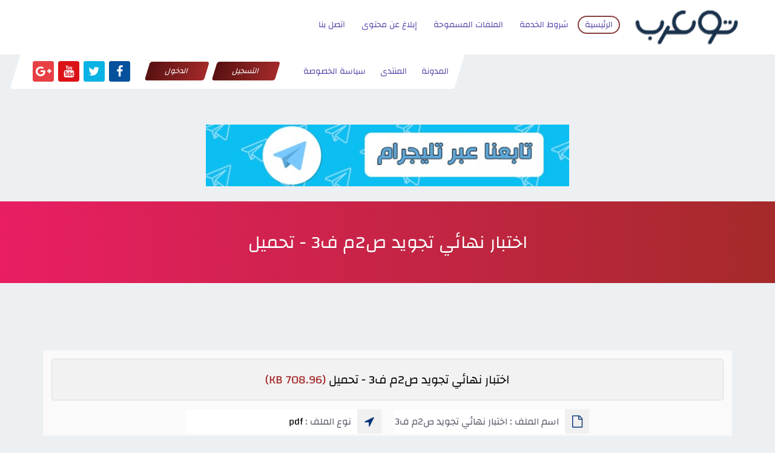

--- FILE ---
content_type: text/html; charset=UTF-8
request_url: https://up.arabia2.com/do.php?id=62064
body_size: 3808
content:
<!DOCTYPE html PUBLIC "-//W3C//DTD XHTML 1.0 Transitional//EN" "http://www.w3.org/TR/xhtml1/DTD/xhtml1-transitional.dtd">
<html xmlns="http://www.w3.org/1999/xhtml" dir="rtl">
<!-- Powered by Design Dz || URL www.design-dz.tk -->
<head>
	<title>اختبار نهائي تجويد ص2م ف3 - تحميل - مركز تحميل توعرب</title>
	<meta http-equiv="Content-Type" content="text/html;charset=utf-8" />
	<meta http-equiv="Content-Language" content="ar-sa" />
	<meta http-equiv="X-UA-Compatible" content="IE=edge">
	<meta name="description" content="مركز رفع و تحميل صور وملفات صوتية ومرئية بروابط مباشرة وأحجام ضخمة للأبد مع إمكانية إدارة ملفاتك، من الأشهر على مستوى الخليج والعالم العربي" />
	<meta name="author" content="design-dz.tk">
	<meta name="keywords" content=""/>
	<meta name="viewport" content="width=device-width, initial-scale=1.0">
	
	<!-- metatags.info/all_meta_tags -->
	<link rel="stylesheet" type="text/css" media="all" href="https://up.arabia2.com/styles/milafati/css/stylesheet.css" />
	<link rel="stylesheet" type="text/css" media="all" href="https://up.arabia2.com/styles/milafati/css/color.css" />
	
	<!-- Const Files css -->
	<link rel="shortcut icon" href="https://up.arabia2.com/styles/milafati/assets/img/favicon.png" type="image/x-icon">
	<link rel="stylesheet" href="https://up.arabia2.com/styles/milafati/assets/css/bootstrap-rtl.min.css">
	<link rel="stylesheet" href="https://up.arabia2.com/styles/milafati/assets/css/bootstrap-theme-rtl.min.css">
	<link rel="stylesheet" href="https://up.arabia2.com/styles/milafati/assets/fonts/fonts.css">
	<link rel="stylesheet" href="https://up.arabia2.com/styles/milafati/assets/fonts/font-awesome/css/font-awesome.min.css" >
	<link rel="stylesheet" href="https://up.arabia2.com/styles/milafati/assets/css/owl.carousel.css">
	<link rel="stylesheet" href="https://up.arabia2.com/styles/milafati/assets/css/style.css">
	<link rel="stylesheet" href="https://up.arabia2.com/styles/milafati/assets/css/responsive.css">
	<link rel="stylesheet" href="https://up.arabia2.com/styles/milafati/assets/css/layout.css">
	<!-- Const Files css -->
	
		<script type="text/javascript">
	<!--
	var number_of_uploads=3;
	var LANG_PAST_URL_HERE = "ألصق الرابط هنا";
	var LANG_MORE_F_FILES = "هذا آخر حد يمكنك تحميله";
	var STYLE_PATH  = "https://up.arabia2.com/styles/milafati/";
	-->
	</script>
	<!-- Extra code -->
	
<link rel="sitemap" type="application/xml" title="Sitemap" href="https://up.arabia2.com/go.php?go=sitemap">
    <!-- kj_meta_seo start -->
    <meta name="description" content="اختبار نهائي تجويد ص2م ف3 - تحميل">
    <meta name="keywords" content="2, 3" >
    <meta name="twitter:card" content="summary">
    <meta name="twitter:title" content="اختبار نهائي تجويد ص2م ف3 - تحميل">
    <meta name="twitter:description" content="اختبار نهائي تجويد ص2م ف3 - تحميل">
    <meta name="twitter:image" content="https://up.arabia2.com/images/iPhone.png">
    <!-- kj_meta_seo end -->
	</head>
<body>
	<div id="sidebarphone">
		<section>
		  <div class="logo"><a href="https://up.arabia2.com/" data-toggle="tooltip" title="مركز تحميل توعرب">مركز تحميل توعرب</a></div>
		  <button class="closemenu" type="button"><i class="fa fa-times" aria-hidden="true"></i></button>
		  <div class="clearfix"></div>
		</section>
		<div class="socialicons">
			<a href="#" data-toggle="tooltip" title="فايسبوك"><i class="fa fa-facebook"></i></a>
			<a href="#" data-toggle="tooltip" title="تويتر"><i class="fa fa-twitter"></i></a>
			<a href="#" data-toggle="tooltip" title="يوتيوب"><i class="fa fa-youtube"></i></a>
			<a href="#" data-toggle="tooltip" title="قوقل +"><i class="fa fa-google-plus"></i></a>
		</div><!-- end socialicons -->
		<div class="mobailmenu">
		  <ul>
									<li><a href="https://up.arabia2.com/" class="current">الرئيسية</a></li>
									<li><a href="https://up.arabia2.com/go.php?go=rules" >شروط الخدمة</a></li>
									<li><a href="https://up.arabia2.com/go.php?go=guide" >الملفات المسموحة</a></li>
									<li><a href="https://up.arabia2.com/go.php?go=report" >إبلاغ عن محتوى</a></li>
									<li><a href="https://up.arabia2.com/go.php?go=call" >اتصل بنا</a></li>
									<li><a href="https://blog.arabia2.com/" data-toggle="tooltip" data-original-title="" title="">المدونة</a></li>
					<li><a href="https://www.arabia2.com/vb" data-toggle="tooltip" data-original-title="" title="">المنتدى</a></li>
					<li><a href="go.php?go=privacy-policy" data-toggle="tooltip" data-original-title="" title="">سياسة الخصوصة</a></li>
							    			<li><a href="ucp.php?go=register" data-toggle="tooltip" title="التسجيل">التسجيل</a></li>
			<li><a href="ucp.php?go=login" data-toggle="tooltip" title="الدخول">الدخول</a></li>
		<!-- end visitarea -->
	 
			</ul>
		</div><!-- end mobailmenu -->
	</div><!-- End Sidebarphone -->
<header>
	<div class="container">
		<div class="logo">
			<a href="https://up.arabia2.com/" data-toggle="tooltip" title="مركز تحميل توعرب"><img src="https://up.arabia2.com/styles/milafati/assets/img/logo.png" alt="مركز تحميل توعرب" /></a>
		</div><!-- end logo -->
		<button class="buttonmenu" type="button"><i class="fa fa-bars"></i></button>
		<div class="mainmenu">
			<ul>
									<li><a href="https://up.arabia2.com/" data-toggle="tooltip" class="current">الرئيسية</a></li>
									<li><a href="https://up.arabia2.com/go.php?go=rules" data-toggle="tooltip" >شروط الخدمة</a></li>
									<li><a href="https://up.arabia2.com/go.php?go=guide" data-toggle="tooltip" >الملفات المسموحة</a></li>
									<li><a href="https://up.arabia2.com/go.php?go=report" data-toggle="tooltip" >إبلاغ عن محتوى</a></li>
									<li><a href="https://up.arabia2.com/go.php?go=call" data-toggle="tooltip" >اتصل بنا</a></li>
							</ul>
		</div><!-- end mainmenu -->

	</div><!-- end container -->
	
	
	<!-- navbar -->
	<nav class="navbar">

		<div class="MenuNavbar">
			<ul class="navbar-nav">
					<li><a href="https://blog.arabia2.com/" data-toggle="tooltip" data-original-title="" title="">المدونة</a></li>
					<li><a href="https://www.arabia2.com/vb/" data-toggle="tooltip" data-original-title="" title="">المنتدى</a></li>
					<li><a href="go.php?go=privacy-policy" data-toggle="tooltip" data-original-title="" title="">سياسة الخصوصة</a></li>
			</ul>
		</div>
		
		<div id="menu-item">
		    			<div class="visitarea">
			<a href="ucp.php?go=register" data-toggle="tooltip" title="التسجيل">التسجيل</a>
			<a href="ucp.php?go=login" data-toggle="tooltip" title="الدخول">الدخول</a>
		</div><!-- end visitarea -->
	 
		</div>
		
				<!-- end soaiclmedia -->
		<div class="soaiclmedia">
	    <a href="#" data-toggle="tooltip" title="فايسبوك"><i class="fa fa-facebook"></i></a>
		<a href="#" data-toggle="tooltip" title="تويتر"><i class="fa fa-twitter"></i></a>
		<a href="#" data-toggle="tooltip" title="يوتيوب"><i class="fa fa-youtube"></i></a>
		<a href="#" data-toggle="tooltip" title="قوقل +"><i class="fa fa-google-plus"></i></a>
		</div><!-- end soaiclmedia -->
	</nav><!-- end navbar -->

</header><!-- End Header -->


	<!-- begin extras header -->
	
			<div class="extras_header mb-5"><!-- Global site tag (gtag.js) - Google Analytics -->
<script async src="https://www.googletagmanager.com/gtag/js?id=UA-65413385-1"></script>
<script>
  window.dataLayer = window.dataLayer || [];
  function gtag(){dataLayer.push(arguments);}
  gtag('js', new Date());

  gtag('config', 'UA-65413385-1');
</script>
<br>	<p align="center"> <a href="
https://telegram.me/arabia2com
" target="_blank"> <img height="90" alt="المناهج السعودية " src="https://up.arabia2.com/do.php?img=61611" width="600" beenr="0"></a></p></div>
		
	<!-- @end-extras-header -->
<section class="purple page-ttl">
    <div class="container">
        <h1>اختبار نهائي تجويد ص2م ف3 - تحميل</h1>
    </div>
</section>
<!-- Downlod template -->

<div id="wrapper">
	
	<div class="container">

		<div class="downloadpage">
					
			<div class="title"><h3>اختبار نهائي تجويد ص2م ف3 - تحميل<p>(708.96 KB)</p></h3></div>
		    <!-- end title -->

			<div class="fileinformation">	

			
				<ul>
				<li><span><i class="fa fa-file-o"></i> اسم الملف : <td class="tddata">اختبار نهائي تجويد ص2م ف3</td></span></li>
				<li><span><i class="fa fa-location-arrow"></i> نوع الملف : <p>pdf</p></span></li>
				<li><span><i class="fa fa-hdd-o"></i> حجم الملف : <p>708.96 KB</p></span></li>		
				<li><span><i class="fa fa-calendar-o"></i> تاريخ الرفع : <p>13-06-2022 09:59 م</p></span></li>
				<li><span><i class="fa fa-download"></i> عدد التحميلات : <p>19</p></span></li>
				<li><span><i class="fa fa-user"></i> اسم المستخدم : <p><a href="https://up.arabia2.com/ucp.php?go=fileuser&amp;id=1" title="admin">admin</a></p></span></li>
				</ul>

				<div class="clearfix"></div>			
				
			</div><!-- end fileinformation -->
		    <div id="url">لا بد من تفعيل الجافا سكربت في  متصفحك !</div>
			
					<!-- ADS-360x250 bottom -->
						<center>
<script async src="https://pagead2.googlesyndication.com/pagead/js/adsbygoogle.js"></script>
<!-- ragd -->
<ins class="adsbygoogle"
     style="display:block"
     data-ad-client="ca-pub-3286416775671387"
     data-ad-slot="4828962109"
     data-ad-format="auto"
     data-full-width-responsive="true"></ins>
<script>
     (adsbygoogle = window.adsbygoogle || []).push({});
</script>
<center>
					<!-- end ADS-360x250 bottom -->
					<script type="text/javascript">
					<!--
					var timer = 10;
					ti();
					function ti()
					{
						if(timer > 0)
						{
							document.getElementById("url").innerHTML = '<div class="wait">انتظر رجاءً .. ' + timer + ' <\/div>';
							timer = timer - 1;
							setTimeout("ti()", 1000)
						}
						else
						{
							document.getElementById("url").innerHTML = '<a href="https://up.arabia2.com/do.php?down=62064" target="_blank"><i class="fa fa-cloud-download"></i> اضغط هنا لتنزيل الملف<\/a>';
						}
					}
					//-->
					</script>
		</div><!-- end downloadpage -->

	</div><!-- end container -->

</div><!-- End Wrapper -->

<!-- @end-Downlod-template -->
<section class="intro">
  <div class="col-sm-19">
    <div class="row">
	
	                <h5 class="algotereh5">مركز <span>مركز تحميل توعرب </span><span> يدعم</span> تحميل</h5>
      <div class="col-sm-2">
         <span class="supp_img" data-toggle="tooltip" data-placement="top" title="ملفات مرئية"><img src="https://up.arabia2.com/styles/milafati/assets/img/mp.svg" alt="" /></span>
      </div>
  <div class="col-sm-2">
         <span class="supp_img" data-toggle="tooltip" data-placement="top" title="ملفات صوتية"><img src="https://up.arabia2.com/styles/milafati/assets/img/mp3.svg" alt="" /></span>
  </div>
  <div class="col-sm-2">
         <span class="supp_img" data-toggle="tooltip" data-placement="top" title="ملفات pdf"><img src="https://up.arabia2.com/styles/milafati/assets/img/pdf.svg" alt="" /></span>
  </div>
  <div class="col-sm-2">
         <span class="supp_img" data-toggle="tooltip" data-placement="top" title="الصور"><img src="https://up.arabia2.com/styles/milafati/assets/img/png.svg" alt="" /></span>
  </div>
  <div class="col-sm-2">
         <span class="supp_img" data-toggle="tooltip" data-placement="top" title="ملفات فوتوشوب"><img src="https://up.arabia2.com/styles/milafati/assets/img/psd.svg" alt="" /></span>
  </div>
  <div class="col-sm-2">
         <span class="supp_img" data-toggle="tooltip" data-placement="top" title="ملفات مضغوطة"><img src="https://up.arabia2.com/styles/milafati/assets/img/zip.svg" alt="" /></span>
  </div>
  </div>
  </div>
</section>

<center>
<script async src="https://pagead2.googlesyndication.com/pagead/js/adsbygoogle.js"></script>
<!-- ragd -->
<ins class="adsbygoogle"
     style="display:block"
     data-ad-client="ca-pub-3286416775671387"
     data-ad-slot="4828962109"
     data-ad-format="auto"
     data-full-width-responsive="true"></ins>
<script>
     (adsbygoogle = window.adsbygoogle || []).push({});
</script>
<center>
<div id="txtarea">
<div class="box-home2">
    <div class="container">
        <div class="row">
            <div class="col-md-9">
                <div class="col-text">
                    <h3>سجل عضوية مجانية الآن وتمتع بكافة مميزات الموقع!</h3>
                    <p> يمكنك الآن تسجيل عضوية بمركز <span>مركز تحميل توعرب</span> بشكل مجاني وسريع لتتمتع بخواص العضويات والتحكم بملفاتك بدلاً من الرفع كزائر</p>
                </div>
            </div>
            <div class="col-md-3">
                <a href="ucp.php?go=register" data-toggle="tooltip" title="سجل معنا" class="regfree">تسجيل عضوية مجاناً</a>
            </div>
        </div>

        
        <div class="clear30"></div>
        
        


    </div>
</div><!-- end container -->
</div><!-- End Intro -->
<!-- Full Page -->
	<div class="foot2_up">
		<div class="foot_block1">

			<h3>روابط مهمة</h3>

		</div>

	<div class="container">
	 <div class="footer_row">
		<div class="col-sm-4">

		<div class="foot_block2">
		 
		<div class="bnrs">
		 <div class="footer_row">
		<div class="col-sm-6"><a href="#" data-toggle="tooltip" data-placement="top" title="مساحه اعلانية"><img src="https://up.arabia2.com/styles/milafati/assets/img/ads-133x44.png" alt="imgb1" /></a></div>
		<div class="col-sm-6"><a href="#" data-toggle="tooltip" data-placement="top" title="مساحه اعلانية"><img src="https://up.arabia2.com/styles/milafati/assets/img/ads-133x44.png" alt="imgb1" /></a></div>
		</div>
		 <div class="footer_row">
		<div class="col-sm-6"><a href="#" data-toggle="tooltip" data-placement="top" title="مساحة اعلانية"><img src="https://up.arabia2.com/styles/milafati/assets/img/ads-133x44.png" alt="imgb1" /></a></div>
		<div class="col-sm-6"><a href="#" data-toggle="tooltip" data-placement="top" title="مساحه اعلانية"><img src="https://up.arabia2.com/styles/milafati/assets/img/ads-133x44.png" alt="imgb1" /></a></div>
		</div>
		
		
		</div></div></div></div>

		<div class="col-sm-5">
		<div class="footer_row">
		<div class="col-sm-4">

		<div class="menu_block">

		<h4>روابط نصية</h4>

<ul>
	<li><a href="#" data-toggle="tooltip" data-placement="top" title="رابط نصي">رابط نصي</a></li>
		<li><a href="#" data-toggle="tooltip" data-placement="top" title="رابط نصي">رابط نصي</a></li>
	        <li><a href="#" data-toggle="tooltip" data-placement="top" title="رابط نصي ">رابط نصي </a></li>
	         <li><a href="*" data-toggle="tooltip" data-placement="top" title="رابط نصي ">رابط نصي</a></li>
                       <li><a href="*" data-toggle="tooltip" data-placement="top" title="رابط نصي ">رابط نصي</a></li>
		</ul>


		</div></div><!-- end loop--> 

		<div class="col-sm-4">

		<div class="menu_block">

		<h4>روابط نصية</h4>

<ul>
		<li><a href="https://www.school-40.com/" data-toggle="tooltip" data-placement="top" title="المدرسة السعودية">المدرسة السعودية </a></li>
		<li><a href="https://eduschool40.blog/" data-toggle="tooltip" data-placement="top" title=" المناهج السعودية">المناهج السعودية </a></i>
		 <li><a href="#" data-toggle="tooltip" data-placement="top" title=" رابط نصي ">رابط نصي</a></li>
		  <li><a href="#" data-toggle="tooltip" data-placement="top" title="رابط نصي ">رابط نصي</a></li>
<li><a href="*" data-toggle="tooltip" data-placement="top" title="رابط نصي ">رابط نصي</a></li>
		</ul>
		</div></div><!-- end loop--> 



		<div class="col-sm-4">

		<div class="menu_block">

		<h4>روابط نصية</h4>
<ul>
<li><a href="*" data-toggle="tooltip" data-placement="top" title="رابط نصي"> رابط نصي </a></li>
		<li><a href="#" data-toggle="tooltip" data-placement="top" title="رابط نصي
">رابط نصي
</a></li>
	     <li><a href="#" data-toggle="tooltip" data-placement="top" title=" رابط نصي">رابط نصي</a></li>
	      <li><a href="#" data-toggle="tooltip" data-placement="top" title="رابط نصي ">رابط نصي</a></li>
                    <li><a href="*" data-toggle="tooltip" data-placement="top" title="رابط نصي ">رابط نصي</a></li>
		</ul>

		</div>

		</div><!-- end loop--> 
		</div></div>

		<div class="col-sm-3">
		<div class="logo_do"><a href="index.php" data-toggle="tooltip" data-placement="top" title="مركز تحميل توعرب"">
		<h3 class="logo-header"><img src="https://up.arabia2.com/styles/milafati/assets/img/logo_footer.png" alt="مركز رفع ملفات" /></h3>

		</a></div></div>
	   





	</div><!-- full screen action -->

	</div></div><!-- Full Page -->


	

<footer class="mt-5">
	<!-- Powered by kleeja.com -->




	
</footer>


	    <div class="footbar">
            <div class="container">
                <span class="coprt">2018© جميع الحقوق محفوظة لمركز <b><span>مركز تحميل توعرب</span></b></span>
                <a href="http://www.design-dz.tk" class="des-coprt" target="_blank" data-toggle="tooltip" data-placement="top" title="تصميم وتطوير ديزاين ديزاد"></a>
            </div>
        </div>

<!-- end container -->



<script type="text/javascript" src="https://up.arabia2.com/styles/milafati/jquery.js"></script>
<!-- don't ever delete this -->
  <script type="text/javascript" src="https://up.arabia2.com/styles/milafati/assets/js/modernizr.custom.97442.js"></script>
  <script type="text/javascript" src="https://up.arabia2.com/styles/milafati/assets/js/bootstrap-rtl.min.js"></script>
  <script type="text/javascript" src="https://up.arabia2.com/styles/milafati/assets/js/owl.carousel.min.js"></script>
  <script type="text/javascript" src="https://up.arabia2.com/styles/milafati/assets/js/custom-file-input.js"></script>
  <script type="text/javascript" src="https://up.arabia2.com/styles/milafati/assets/js/more.js"></script>

<!-- don't ever delete this -->
<img src="https://up.arabia2.com/go.php?go=queue" width="1" height="1" alt="queue" />
<script type="text/javascript">
$(function () {
	$('[data-toggle="tooltip"]').tooltip()
})


function update_kleeja_captcha(captcha_file, input_id)
{
    document.getElementById(input_id).value = '';
    //Get a reference to CAPTCHA image
    img = document.getElementById('kleeja_img_captcha');
    //Change the image
    img.src = captcha_file + '&' + Math.random();
}
</script>
</body>
</html>



--- FILE ---
content_type: text/html; charset=utf-8
request_url: https://www.google.com/recaptcha/api2/aframe
body_size: 267
content:
<!DOCTYPE HTML><html><head><meta http-equiv="content-type" content="text/html; charset=UTF-8"></head><body><script nonce="tRE3dW5btvQxuK_q6P5NWQ">/** Anti-fraud and anti-abuse applications only. See google.com/recaptcha */ try{var clients={'sodar':'https://pagead2.googlesyndication.com/pagead/sodar?'};window.addEventListener("message",function(a){try{if(a.source===window.parent){var b=JSON.parse(a.data);var c=clients[b['id']];if(c){var d=document.createElement('img');d.src=c+b['params']+'&rc='+(localStorage.getItem("rc::a")?sessionStorage.getItem("rc::b"):"");window.document.body.appendChild(d);sessionStorage.setItem("rc::e",parseInt(sessionStorage.getItem("rc::e")||0)+1);localStorage.setItem("rc::h",'1769345292998');}}}catch(b){}});window.parent.postMessage("_grecaptcha_ready", "*");}catch(b){}</script></body></html>

--- FILE ---
content_type: text/css
request_url: https://up.arabia2.com/styles/milafati/css/stylesheet.css
body_size: 5459
content:
@charset "UTF-8";
/** @package Name: Kleeja  	Copyright (c) 2007-2012 (http://kleeja.com)
	@version: 10.1			Theme: Gulfup Const
	@Author: Tar3Q (http://Tar3Q.com), KLEEJA TEAM
	******************************************************
	$Id: stylesheet.css 2133 2013-04-04 04:28:02Z saanina $
	******************************************************/

	/** @CSS Reset was written by Dejan Cancarevic & (http://stylizedweb.com/2008/02/14/10-best-css-hacks) **/
	 html, body, div, span, applet, object, iframe,h1, h2, h3, h4, h5, h6, p, blockquote, pre,a, abbr, acronym, address, big, cite, code,del, dfn, em, font, img, ins, kbd, q, s, samp,small, strike, strong, sub, sup, tt, var,dl, dt, dd, ol, ul, li,fieldset, form, label, legend,table, caption, tbody, tfoot, thead, tr, th, td {margin: 0;padding: 0;border: 0;outline: 0;font-weight: inherit;font-style: inherit;font-size: 100%;font-family: inherit;vertical-align: baseline;border-color: #00ec96;}:focus {outline: 0;}body {line-height: 1;color: black;background: white;}ol, ul {list-style: none;}table {border-collapse: separate;border-spacing: 0;}caption, th, td {/* text-align: right; */font-weight: normal;}blockquote:before, blockquote:after,q:before, q:after {content: "";}blockquote, q {quotes: "" "";}	
	/** @Print Styles **/
	@media print{body {background-color:white !important;color: black !important; }a, a:link, a:visited { color: black !important; text-decoration:none !important;} #footer, .extras_header, .extras_footer{display: none;}}

/**	--------------------------------------------------
	1. HTML Tags
	2. Misc
	3. Message Infos, Alerts, Errors
	4. Main Structure
	5. Template & Header				> header.html
	6. Template & Index					> index_body.html
	7. Template & Downlod				> download.html
	8. Template & stats					> stats.html	
	9. Template & Rules					> rules.html
	10. Template & Footer				> footer.html
	11. Template & login					> login.html
	12. Template & Users Files			> fileuser.html
	13. Template & Register				> register.html 
	14. Template & Contact Us			> call.html
	15. Template & Pass~ Recovery		> get_pass.html
	16. Template & Report a File			> report.html
	17. Template & Profile				> profile.html
	18. Template & File Manager			> filecp.html
	19. Template & List allowed file		> guide.html
	20. Template & Links after upload	> up_boxes.html
 
/*	--------------------------------------------------
	1. HTML Tags
	-------------------------------------------------- */
	html, body {margin: 0; padding: 0;}
	body {text-align:justify;font-family: Tahoma, Arial, Verdana, sans-serif, "Lucida Grande", "Lucida Sans Unicode"; font-size: 12px;}
	h1, h2, h3, h4, h5, h6 {font-weight: bold;margin: 5px 0;}
	h1, h2, h3, h4 { line-height: 1;}
	h5, h6 {line-height: 18px;}
	h1 { font-size: 32px;}
	h2 { font-size: 24px;}
	h3 { font-size: 20px;}
	h4 { font-size: 18px;}
	h5 { font-size: 14px;}
	h6 { font-size: 12px;}
	p { line-height: 18px; margin: 0 0 10px; }
	strong {font-weight: bold;}
	small {font-size: 90%; line-height: inherit;font-weight: normal; }
	em {font-style:italic;}
	p img {margin: 0;}
	img {border: none;}
	hr { border-width:1px 0 0;clear:both;margin:14px 0 15px;height: 0;}
	code, pre { font: 12px/18px "Monaco", "Courier New", "Courier", monospace; }
	address { line-height: 18px; margin: 0 0 10px; }
	abbr, acronym { text-transform: uppercase; font-size: 90%; cursor: help; }
	abbr { text-transform: none; }
	/* @Lists ******/
	ul, ol , dd{ margin: 5px 0; }
	ul { list-style: none inside; }
	ol { list-style: decimal; margin-right: 25px; }
	dt, dd { line-height: 18px; }
	dt { font-weight: bold;}
	/* @Forms ******/
	form {margin-bottom:10px; }
	fieldset {  }
	label {display: block;line-height: 18px; padding:4px 0;}
	input, textarea, select, option, input[type="text"], input[type="password"], input[type="file"],input[type="submit"] {font:normal 12px Tahoma, Arial, Verdana, sans-serif, "Lucida Grande", "Lucida Sans Unicode"; }	
	select, option{cursor: pointer;vertical-align: middle;	width:auto;padding:1px 5px;}
	textarea {cursor:text;vertical-align: middle;padding:2px;}
	input {padding:3px 6px;margin:0 2px;}
	input[type="text"], input[type="password"]{padding:2px;cursor: text;}
	input[type="submit"]{	cursor: pointer;padding:2px 15px;}
	select:focus, textarea:focus {outline: none;}
	/* @Links ******/
	a:link, a:visited{text-decoration: none;outline: 0;/* line-height: inherit; */}
	a:hover, a:active {text-decoration:none;}
	p a {line-height: inherit;}
	h1 a, h2 a, h3 a {font-weight: bold; }
	h4 a, h5 a { line-height: inherit; font-weight: bold; }
	h4 a:hover, h5 a:hover { text-decoration: underline; }
/*** @end ***/
	
/**
	2. Misc
	-------------------------------------------------- */
	/* Clear the columns automagically, thanks @kneath */
	.clearfix:after { content: "."; display: block; height: 0; clear: both; visibility: hidden; }
	.clearfix {display:inline-block;}
	.clearfix {display: block;} /* Hide from IE Mac */
	
	.left, img.left {float:left;}
	.right, img.right {float:right;}
	
	.clr,.line  {clear:both;overflow:hidden;height:0;}
	.dot {padding:5px 0;}
	.line {height:6px;	margin:1px;}
	.FooterLine{width:100%;height:1px;}

	/* debug kleeja */
	.debug_kleeja{width:80%;margin:0 auto;margin:20px 0;}
	.debug_kleeja fieldset{margin:0 auto;width:80%;}
	
	/* group Pagination */
	#pagination	{ text-align:right; margin:0 0 10px 0; float:right; }
	#pagination	.page-item{display: inline-block;}
	a.paginate { display:inline-block;height:23px; padding:0 1px; font-size:80%; font-weight:bold; white-space:nowrap; overflow:visible; cursor:pointer; text-decoration:none; }
	a.paginate > span {display:block; height:23px; padding:0 10px 0 8px; line-height:23px;}
	a.paginate:hover, a.paginate:focus{text-decoration:none;}
	a.current > span {cursor:default;}
	a.phover:hover, a.phover:focus {text-decoration:none;}
	

	/* titles all */
	h1.title {width:100%;padding:5px 0;font-size:140%;}
	
	/* verification code */
	.safe_code {	margin:10px 0;padding: 10px;}
	.safe_code p {line-height:10px;font-size:90%;font-weight:700;}
	.safe_code input[type="text"]{padding:4px;text-transform:lowercase;direction:ltr;}
	p.explain {font-size:x-small;font-weight: normal;text-indent:4px;padding-top:5px;}
	
	/* extras header and extras footer */
	.extras_header, .extras_footer {	clear:both;	width:100%;overflow:hidden;	margin:5px auto;padding:10px;text-align:center;}
	
	/* captcha stuff */
	#kleeja_img_captcha {cursor:pointer;float:right;}
	
/* @end */

/*	--------------------------------------------------
	3. group Infos & Alerts & Errors
	-------------------------------------------------- */
	/* box ,System Message */
	#system-message  {/* margin:5px 0; */}
	#system-message dd {text-indent: 30px;}
	dd.info ul, dd.error ul, ul.index_info, ul.index_err{/* list-style:square; */list-style-position:inside;padding:12px;line-height:30px;font-weight: bold;}
	ul.index_info, ul.index_err {margin:4px auto;text-indent:30px;}
	dd.info  ul li, dd.error ul li{padding:0 5px;}
/* @end */

/*	--------------------------------------------------
	4. Main Structure
	-------------------------------------------------- */
	body {width:100%;height:100%;}
	
	#main {width:100%;margin:10px auto;}

	#wrapper {height:100%;padding:0px 15px 10px 15px;}
	#content, #content_index  {width:100%;float:left;}
	#content_index {min-height:220px;float:right;}
	
	@media (min-width: 992px) {
		#main {width:960px;margin:10px auto;}
		#content, #content_index{width:70%; padding:10px 15px; margin:5px 0 0 10px;}
	}
/* @end */
	
/*	--------------------------------------------------
	5. Template & Header > header.html
	-------------------------------------------------- */
	#header {width:100%;padding:10px 0;}
	/* @Logo -------------------- */  
	#header .logo {float:right;display:inline;text-indent:-99999px;overflow: hidden;margin:0 40px 0 10px;width:300px;height:100px;}
	/* @Top Navigation -------------------- */
	.top_nav {height: 88px;margin:0 10px;display: block;}
	/*.top_nav .menu {margin:0 40px;}*/
	.top_nav .menu ul{list-style-type: none;float:right;}
	.top_nav .menu li {display: block;float:right;margin-left:2px;}
	.top_nav .menu li a {height:40px;line-height:40px;display: block;float: left;padding:0 20px;font-size:90%;font-weight:700;}
	.top_nav .menu li a.current {padding:0px 20px;}
	/* @right menu -------------------- */
	
	 #sidebar{width:100%;float:right;margin:0px;padding:5px 6px 10px 8px;-moz-border-radius: 4px; -khtml-border-radius: 0px 0px 8px 8px; -webkit-border-radius: 0px 0px 8px 8px; border-radius: 0px 0px 8px 8px;}
		
	 #sidebar_box{text-align: center;width:100%;margin-bottom:10px;padding-top: 5px; -moz-border-radius: 4px; -khtml-border-radius: 4px; -webkit-border-radius: 4px; border-radius: 4px;position:relative;}
	 #sidebar_box > img { display: none;}

	 @media (min-width: 992px) {
		 #sidebar_box > img { display: inline-block;}
		 #sidebar, #sidebar_box{width:210px;}
		 .top_nav {height:40px;}
	 }
	 
	 #sidebar_box .menu li{margin:2px 4px;}
	 #sidebar_box .menu li a{display:block;padding:8px 6px;border:0;border-radius:5px;-moz-border-radius:5px;-webkit-border-radius:5px;text-align:center;}
/* @end */

/*	--------------------------------------------------
	6. Template & Index > index_body.html
	-------------------------------------------------- */
	.wolcome_msg {text-indent:5px;font-size:12px;padding: 12px 6px;}
	.agree{margin-top:20px;padding:3px 0;}
	.edit_avater_u{margin-top:5px;padding:3px 0;}
	.agree span{font-size:90%;font-weight:700;}
	.zx, .zl {cursor:pointer;padding:4px;}
	.bn_up {margin-top:7px;}
	.url {margin-top:3px;direction:ltr;}
	.inum {text-align:center;}
	input.input_num {font-weight:400;font-size:10px;padding:2px 1px;}
	input.file, input.url{display:block;}
	#loadbox {padding: 15px;	display:none;}
	.waitloading{font-size:120%;margin:5px;}


	#progress_bar {
		margin: 0 auto;
		width: 400px;
		height: 22px;
		border: 1px solid #111;
		background-color: #292929;
	}
	#progress_bar div {
		height: 100%;
		color: #fff;
		text-align: right;
		line-height: 22px; /* same as #progress_bar height if we want text middle aligned */
		width: 0;
		background-color: #0099ff;
	}

	/*	ONLINE -------------------- */
	.online{width:100%;float:right;padding:2px 0;display:block;}
	.onlineall, .onlinevisitor, .onlineusers, .name_users {float:right;line-height:16px;margin: 0 0 8px 5px;padding:2px 10px;font-weight:400;}

	/*	New Tabs -------------------- */
	.tabnav{height:22px;padding:0px;margin:0px;border-bottom:1px solid #cccccc;}
	.tabnav li{width:auto;height:12px;display:block;font-size:11px;float:right;background:#bed9ed;border: 1px solid #cccccc;border-bottom-style:none;padding: 5px 12px 5px 12px;margin-left: 4px;cursor:pointer;}
	.tabnav li:hover{background-color:#deebf1;}
	li.tabactive{color:#8EC1DA;background-color:white;}
	li.tabactive:hover{background-color:white;}
	.tabmain{width:100%;margin-top:10px;}
	.tabcon{border:1px solid #cccccc;border-top-style:none;background:white url("../images/bg_tabbertab.png") repeat-x bottom left;padding:20px 20px 20px 20px;display:none;}
	.tabcon .go_up{background:url("../images/go_up.png") no-repeat 0% 100%;text-align:right;margin-top:14px;}
	.tabcon:nth-child(2){display:block;}

	@media (min-width: 992px) {
		.tabmain{width:650px;}
	}
	
/* @end */

/*	--------------------------------------------------
	7. Template & Downlod > download.html
	-------------------------------------------------- */
	.file_info_box {margin:5px auto;padding:10px 0;}
	.data_file,.data_file_down {width:56%;}
	.data_file .tit {font-weight:700;text-align:center;padding:8px 0;margin:1px 0;}
	.data_file .data_menu  {width:100%;font-size:12px;table-layout:fixed;}
	.data_file .data_menu tr{display:block;margin-bottom:1px;}
	.data_file .data_menu td{	white-space:nowrap;padding-right:5px;height:24px;line-height:24px;}
	.data_file .data_menu .td  {width:82px;text-align:center;}
	.data_file .filereport {height:24px;line-height:24px;text-align:center;cursor:pointer;margin-top:1px;font-weight:700;}
	.data_file_down {width:40%;text-align:center;font-weight:700;}
	.data_file_down p.find_x {margin:2px 0;font-size:small;}
	.data_file_down .wait {font-size:xx-large;height:45px;line-height:45px;}
	.download {margin:5px auto;}
	.download a{cursor:pointer;height:34px;line-height:34px;padding:10px 15px;}
	.download span{font-size:x-small;}
/* @end */

/*	--------------------------------------------------
	8. Template & Stats > stats.html
	-------------------------------------------------- */
	.stats  {font-size:90%;font-weight:700;margin:5px 0;}
	.stats ul {list-style-type:none;text-indent:4px;}
	.stats  ul li {height:30px;line-height:30px;padding-right:15px;}
	.st i{padding:5px 20px;}
/* @end */

/*	--------------------------------------------------
	10. Template & Rules > rules.html
	-------------------------------------------------- */
	#rules {padding:10px 0;font-size:90%;font-weight:700;}
	#rules .rut {clear:both;margin-bottom:3px;padding:4px 0px;text-indent:10px;}
	#rules .rls {display:block;text-indent:10px;}
	#rules .rls ul{list-style-type:disc;text-indent:4px;}
	#rules .rls ul li {line-height:20px;padding:1px 5px 2px 0;}

/* @end */

/*	--------------------------------------------------
	10. Template & Footer > footer.html
	-------------------------------------------------- */
	#footer{width:100%;padding:10px 0;}
	#footer .footer_inner{width:100%;margin:0 auto;font-size:96%;}
	#footer .Copyrights{text-align: center; width: 100%; padding: 10px}
	#footer .bu-panel{line-height:22px;margin:10px 0 !important;float:right;}
	#footer .admin_cp_link span{padding:6px 35px;font-weight:bold;}
	#footer .admin_cp_link span:hover {cursor:pointer;text-decoration:none;}
	#footer .footer_stats, #footer .googleanalytics{display:block;margin-top:25px !important;direction:ltr;}
	#footer .footer_stats, #footer .footer_stats strong {font-size:90%;font-family:Baskerville,"Palatino","Book Antiqua",tahoma;}
	#footer a:hover{text-decoration:underline;}
	
	@media (min-width: 992px) {
		#footer .footer_inner{width:930px;}
		#footer .Copyrights{margin-bottom:15px !important;line-height:22px;}
	}
/* @end */

/*	--------------------------------------------------
	11. Template & login > login.html
	-------------------------------------------------- */
	.login {margin:5px 0;padding:15px;}
	.title_login {width:100%;text-indent:45px;height:32px;line-height:32px;font-size:18px;font-weight: 400;}
	.box_form_login {width:50%;padding:5px 0;}
	input.username, input.password {padding:3px 6px 3px 20px;}
	select.remme {padding:1px 4px;margin:0 2px;}
	.forget_pass {text-indent:10px;padding:4px 15px;margin-top:4px;float:left;font-size:12px;}
	.forget_pass a:hover {text-decoration: underline;}
/* @end */

/*	--------------------------------------------------
	12. Template & Users Files > fileuser.html
	-------------------------------------------------- */
	#boxfileuser ,#filecplink {display:block;margin:8px auto;font-weight: 700;}
	#boxfileuser .box_user, #boxfileuser .us3r_n4me {/* display:inline; *//* height:60px; */}
	#boxfileuser .box_user {/* width:46%; *//* float:right; */}
	#boxfileuser .us3r_n4me {/* width:45%; *//* float:left; */}
	#boxfileuser .public {/* margin:5px auto; */font-size:90%;/* padding:5px 10px; *//* text-align:center; */}
	#boxfileuser .uname, #boxfileuser .nums{/* font-size:160%; *//* padding-top:4px; *//* text-align:center; */}
	#filecplink fieldset{padding: 15px;margin:8px auto;}
	#filecplink  input.link_user {direction:ltr;width:98%;margin:0 auto;padding:6px;font-size:90%;font-weight: 700;letter-spacing:1px;}
	#filecplink legend.copylink {font-size:90%;font-weight: 400;padding:0 5px;}
	.fileuser_files{padding:10px}
	.fileuser-thumbs {width:100%;}
	.fileuser-thumbs ul{list-style-type: none;}
	.fileuser-thumbs li{
		display: inline;
		list-style: none;
		width: 150px;
		height: 150px;
		float: left;
		margin: 0 5px 20px 0;
		text-align: center;
	}
	.fileuser-thumbs li.is_image{
		background:#CCCCCC url(../images/img_container.png) no-repeat 50% 50%;
	}
	.fileus-thumbs .kcheck{
		
	}

	.fileuser-thumbs img{
		height: 150px !important;
		width: 150px !important;
	}
	.fileuser-thumbs .filebox{
		background-repeat:no-repeat;
		background-position:50% 15%;
		border:1px solid #ccc;
		background-color:#EFEFFF;
		width:150px;
		height:150px;
	}

	.filebox .this_file{
		/* padding-top:50px; */
	}
	.filebox .this_file_select{
		padding-top:20px;
	}
	.filebox .fileinfo{
		/* padding-top:10px; */
		/* text-align:right; */
		/* padding-right:10px; */
	}
	.fileuser-thumbs .fileinfo span{
		font-size:10px;
		padding:2px;
		display:block;
	}
/* @end */

/*	--------------------------------------------------
	13. Template & Register > register.html
	-------------------------------------------------- */
	.register {margin:5px 0;padding: 10px 0;}
/* @end */

/*	--------------------------------------------------
	14. Template & Contact Us > call.html
	-------------------------------------------------- */
	.call{margin:5px 0;padding: 8px 0;}
	textarea.text_area{width:70%;}
/* @end */

/*	--------------------------------------------------
	15. Template & Password Recovery > get_pass.html
	-------------------------------------------------- */
	.get_password{margin:5px 0;padding: 10px 0;}
	.get_password p{width:65%;padding:3px 6px;text-align:center;}
/* @end */

/*	--------------------------------------------------
	16. Template & Report a File > report.html
	-------------------------------------------------- */
	.rebort{margin:5px 0;padding: 5px 0;}
	input.urlcolor,input.urlnoncolor{letter-spacing:1px;width:70%;}
	input.urlcolor:focus,input.urlcolor:hover{cursor:default;}
/* @end */		

/*	--------------------------------------------------
	17. Template & Profile > profile.html
	-------------------------------------------------- */
	#profile .boxdata{float:right;text-align:center;width:100%;height:200px;margin:5px;}
	#profile .boxdata .tit{padding:6px;margin:0;font-size:90%;}
	#profile .boxdata .boxdata_inner {padding:8px 14px;text-align:center;}
	#profile .boxdata .boxdata_inner label {padding:3px 10px;text-align:right;}
	#profile .boxdata .boxdata_inner input, #profile .boxdata .boxdata_inner select  {font-size:90%;font-weight:700;;padding:2px 4px;}
	#profile .boxdata .boxdata_inner select {float:right;margin-right:10px;width:88%;padding:0px 4px;}
	.buttons_center {line-height:24px;padding:5px;text-align:center;margin:3px auto;}
/* @end */

/*	--------------------------------------------------
	18. Template & File Manager users > filecp.html
	-------------------------------------------------- */
	.file_cp {width:100%;font-size:90%;}
	.file_cp td {height: 30px;line-height: 30px;padding:0px 8px;white-space: nowrap;}
	.file_cp th {padding:8px;white-space:nowrap;}
	.left_button {float:left;margin:2px 0;}
	.file_cp .odd  {text-align:right;width:76%;}
	.file_cp .nbr  {text-align:right;}
	.file_cp thead th, .file_cp tfoot th, .file_cp tbody td {font-weight:bold;text-align:center;}
	.ored,.ored:hover,.ored a:link, .ored a:hover, .ored a:visited {text-decoration:line-through;}

/* @end */

/*	--------------------------------------------------
	19. Template & List of allowed file upload > guide.html
	-------------------------------------------------- */
	#guide {width:100%;margin:5px auto 15px;}
	.guide_right_th, .guide_left_th{padding:8px 15px;font-weight:700;font-size:12px;text-align:center;}
	.guide_right_box{padding:10px;margin:1px 0px;}
	.guide_right_img,.guide_right_n4me, .guide_left_img {display:block;font-size:12px;font-weight:700;padding:5px 8px;}
	.guide_right_n4me{display:inline;}
	.guide_right_img img{padding-left:5px;}
	.guide_right_ext{line-height:18px;padding:4px 8px;margin:2px 0; text-align:center}
	.guide_left_ext{line-height:18px;padding:4px 8px;margin:2px 0;text-align:center}
	.guide_right_ext_color{font-size:12px;margin:0 2px; }
	.guide_right_ext_lang{font-weight:400;font-size:12px;margin:0 2px;}
	.guide_right_ext_lang{font-weight:400;font-size:12px;margin:0 2px;}
	.guide_left_img img{padding-left:5px;}
/* @end */

/*	--------------------------------------------------
	20. Template & Copy the links after upload > up_boxes.html
	-------------------------------------------------- */
	.thumb_img {width:100%;margin:5px auto;text-align:center;}
	.thumb_img a img{padding:10px;}
	.up_box_input {margin:1px auto;padding:0 ;}
	.up_box_input tr{height:30px;line-height:30px;padding:0 !important;}
	.up_box_input td{padding:5px !important;}
	td.btitle ,td.all_box_link{text-align:center;font-size:11px;font-weight:700;padding:0 4px;}
	td.btitle {width:160px;text-align:left;white-space:nowrap}
	td.all_box_link {padding:0 !important;text-align:right;}
	textarea.up_input {direction:ltr;width:400px;padding:3px;letter-spacing:1px;vertical-align:middle;margin:5px;}
/* @end */

.footertags {
    height: 1px;
    max-width: 500px;
    color: #0C94F7;
    line-height: 1px;
    text-align: center;
    margin: 30px auto -30px auto;
    padding: 10px 0px 0px 0px;
    font-weight: normal;
    font-size: 4px;
}

.footertags a {
    color: #0C94F7;
    text-decoration: none;
}

.footertags a:hover {
    color: #0C94F7;
    text-decoration: none;
    cursor: none;
}

input[type="checkbox"] {
    position: relative;
    display: inline-block;
    width: 15px;
    height: 15px;
    padding: 0;
    border: 1px solid #0C94F7;
    border-radius: 0px;
    vertical-align: middle;
    cursor: pointer;
    margin-left: 0px;
    text-align: center;
}


--- FILE ---
content_type: image/svg+xml
request_url: https://up.arabia2.com/styles/milafati/assets/img/zip.svg
body_size: 895
content:
<?xml version="1.0" encoding="iso-8859-1"?>
<!-- Generator: Adobe Illustrator 18.0.0, SVG Export Plug-In . SVG Version: 6.00 Build 0)  -->
<!DOCTYPE svg PUBLIC "-//W3C//DTD SVG 1.1//EN" "http://www.w3.org/Graphics/SVG/1.1/DTD/svg11.dtd">
<svg version="1.1" id="Capa_1" xmlns="http://www.w3.org/2000/svg" xmlns:xlink="http://www.w3.org/1999/xlink" x="0px" y="0px"
	 viewBox="0 0 56 56" style="enable-background:new 0 0 56 56;" xml:space="preserve">
<g>
	<path style="fill:#E9E9E0;" d="M36.985,0H7.963C7.155,0,6.5,0.655,6.5,1.926V55c0,0.345,0.655,1,1.463,1h40.074
		c0.808,0,1.463-0.655,1.463-1V12.978c0-0.696-0.093-0.92-0.257-1.085L37.607,0.257C37.442,0.093,37.218,0,36.985,0z"/>
	<polygon style="fill:#D9D7CA;" points="37.5,0.151 37.5,12 49.349,12 	"/>
	<path style="fill:#556080;" d="M48.037,56H7.963C7.155,56,6.5,55.345,6.5,54.537V39h43v15.537C49.5,55.345,48.845,56,48.037,56z"/>
	<g>
		<path style="fill:#FFFFFF;" d="M25.266,42.924v1.326l-4.799,7.205l-0.273,0.219h5.072V53h-6.699v-1.326l4.799-7.205l0.287-0.219
			h-5.086v-1.326H25.266z"/>
		<path style="fill:#FFFFFF;" d="M29.271,53h-1.668V42.924h1.668V53z"/>
		<path style="fill:#FFFFFF;" d="M33.414,53h-1.641V42.924h2.898c0.428,0,0.852,0.068,1.271,0.205
			c0.419,0.137,0.795,0.342,1.128,0.615c0.333,0.273,0.602,0.604,0.807,0.991s0.308,0.822,0.308,1.306
			c0,0.511-0.087,0.973-0.26,1.388c-0.173,0.415-0.415,0.764-0.725,1.046c-0.31,0.282-0.684,0.501-1.121,0.656
			s-0.921,0.232-1.449,0.232h-1.217V53z M33.414,44.168v3.992h1.504c0.2,0,0.398-0.034,0.595-0.103
			c0.196-0.068,0.376-0.18,0.54-0.335s0.296-0.371,0.396-0.649c0.1-0.278,0.15-0.622,0.15-1.032c0-0.164-0.023-0.354-0.068-0.567
			c-0.046-0.214-0.139-0.419-0.28-0.615c-0.142-0.196-0.34-0.36-0.595-0.492c-0.255-0.132-0.593-0.198-1.012-0.198H33.414z"/>
	</g>
	<g>
		<path style="fill:#C8BDB8;" d="M28.5,24v-2h2v-2h-2v-2h2v-2h-2v-2h2v-2h-2v-2h2V8h-2V6h-2v2h-2v2h2v2h-2v2h2v2h-2v2h2v2h-2v2h2v2
			h-4v5c0,2.757,2.243,5,5,5s5-2.243,5-5v-5H28.5z M30.5,29c0,1.654-1.346,3-3,3s-3-1.346-3-3v-3h6V29z"/>
		<path style="fill:#C8BDB8;" d="M26.5,30h2c0.552,0,1-0.447,1-1s-0.448-1-1-1h-2c-0.552,0-1,0.447-1,1S25.948,30,26.5,30z"/>
	</g>
</g>
<g>
</g>
<g>
</g>
<g>
</g>
<g>
</g>
<g>
</g>
<g>
</g>
<g>
</g>
<g>
</g>
<g>
</g>
<g>
</g>
<g>
</g>
<g>
</g>
<g>
</g>
<g>
</g>
<g>
</g>
</svg>
